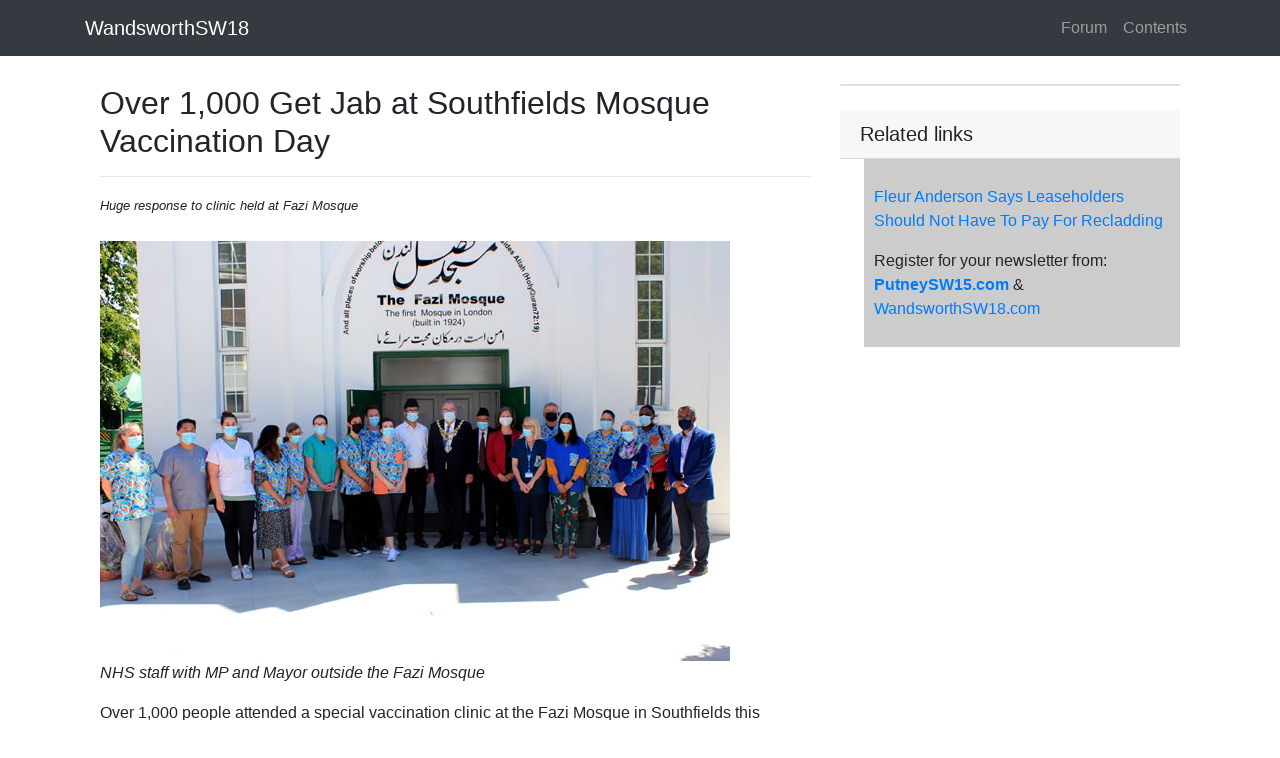

--- FILE ---
content_type: text/html
request_url: https://www.wandsworthsw18.com/page/shared/common/confleuranderson005.htm
body_size: 5533
content:
<!DOCTYPE html>
<html lang="en">
<head>
    <meta charset="utf-8">
    <meta name="viewport" content="width=device-width, initial-scale=1, shrink-to-fit=no">
    <title>Over 1,000 Get Jab at Southfields Mosque Vaccination Day</title>

    <meta name="google-site-verification" content="0FDi-t9NEmjjRTJwVIL_0TI1m4QhPggr0_RwSIj8wpI" />

    <meta name="description" content="Huge response to clinic held at Fazi Mosque " />
    <meta property="og:title" content="Over 1,000 Get Jab at Southfields Mosque Vaccination Day" />
    <meta property="og:url" content="https://www.WandsworthSW18.com/page/shared/common/confleuranderson005.htm" />
    <meta property="og:type" content="article" />
    <meta property="og:description" content="Huge response to clinic held at Fazi Mosque " />
    <meta property="og:image" content="https://www.WandsworthSW18.com/image/shared/common/images/southfieldmosquevaccinesfp.jpg" />
    <meta property="og:image:width" content="" />
    <meta property="og:image:height" content="" />
    <meta property="og:site_name" content="WandsworthSW18" />
    <meta property="og:site" content="www.WandsworthSW18.com" />
    <meta property="fb:app_id" content="1620242434882741" />

    <meta property="twitter:card" content="summary_large_image" />
    <meta property="twitter:site" content="@wandsworthsw18" />
    <meta property="twitter:title" content="Over 1,000 Get Jab at Southfields Mosque Vaccination Day" />
    <meta property="twitter:description" content="Huge response to clinic held at Fazi Mosque " />
    <meta property="twitter:image" content="https://www.WandsworthSW18.com/image/shared/common/images/southfieldmosquevaccinesfp.jpg" />

    <script type="application/ld+json">
        {
        "@context":"http:\/\/schema.org",
        "@type":"NewsArticle",
        "mainEntityOfPage":{"@type":"WebPage","@id":"https://www.WandsworthSW18.com/page/shared/common/confleuranderson005.htm"},
        "headline": "Over 1,000 Get Jab at Southfields Mosque Vaccination Day",
        "description": "Huge response to clinic held at Fazi Mosque ",
        "url":"https://www.WandsworthSW18.com/page/shared/common/confleuranderson005.htm",
        "dateCreated":"1/11/2018 5:38:31 PM",
        "datePublished":"1/11/2018 5:38:31 PM",
        "dateModified":"1/11/2018 5:38:31 PM",
        "thumbnailUrl":"https://www.WandsworthSW18.com/image/shared/common/images/southfieldmosquevaccinesfp.jpg",
        "image":{"@type":"ImageObject","url":"https://www.WandsworthSW18.com/image/shared/common/images/southfieldmosquevaccinesfp.jpg"},
        "author": {
        "@type": "Organization",
        "name": "WandsworthSW18"
        },
        "publisher": {
        "@type": "Organization",
        "name": "WandsworthSW18",
        "logo":{"@type":"imageObject","url":"https://www.WandsworthSW18.com/resources/image/wandsworthsw18-logo-small.png"}
        }
        }
    </script>
    <link href="https://stackpath.bootstrapcdn.com/bootstrap/4.3.1/css/bootstrap.min.css" rel="stylesheet">
    <style>
        body {
            padding-top: 54px;
        }

        @media (min-width: 992px) {
            body {
                padding-top: 56px;
            }
        }

        .style3 {
            font-family: Verdana, Arial, Helvetica, sans-serif;
            font-size: 13px;
            font-weight: bold;
            padding: 10px;
        }

        .style4 {
            font-family: Verdana, Arial, Helvetica, sans-serif;
            font-size: 13px;
        }

        img {
            height: auto;
            max-width: 100%;
        }

        p {
            margin-top: 1em;
        }

        A.external {
            background: url(/image/shared/images/Icon_External_Link.png) 99% 40% no-repeat;
            padding-right: 15px;
        }
    </style>
</head>
<body>

    <!-- Navigation -->
    <nav class="navbar navbar-expand-sm navbar-dark bg-dark fixed-top">
        <div class="container">
            <a class="navbar-brand" href="/page/frontpage.htm">WandsworthSW18</a>
            <button class="navbar-toggler" type="button" data-toggle="collapse" data-target="#navbarResponsive" aria-controls="navbarResponsive" aria-expanded="false" aria-label="Toggle navigation">
                <span class="navbar-toggler-icon"></span>
            </button>
            <div class="collapse navbar-collapse" id="navbarResponsive">
                <ul class="navbar-nav ml-auto">
                    <li class="nav-item">
                        <a class="nav-link" href="/page/forum.htm">
                            Forum
                        </a>
                    </li>
                    <li class="nav-item">
                        <a class="nav-link" href="/page/content.htm">
                            Contents
                        </a>
                    </li>
                </ul>
            </div>
        </div>
    </nav>
    <div class="container pt-1">
        <div class='container'><div class='row'><div class='col-lg-8'><h2 class='mt-4'>Over 1,000 Get Jab at Southfields Mosque Vaccination Day</h2><hr><td class="style2"><p><em>        <span class="style4">Huge response to clinic held at Fazi Mosque</span> <br>
        <br>
        <img src="/image/shared/common/images/southfieldmosquevaccines.jpg" alt="NHS staff with MP and Mayor outside the Fazi Mosque" width="630" height="420"><br>
        <span class="style2">NHS staff with MP and Mayor outside the Fazi Mosque</span></em></p>
            
      <p>Over 1,000 people attended a special vaccination clinic at the Fazi Mosque in Southfields this Tuesday (8 June).</p>
      <p>The event was organised as a follow up to an earlier similarly successful day held in March with those who were vaccinated earlier getting their second dose at the latest event.</p>
      <p>Mahmood Rafiq, Head of External Relations for Ahmadiyya Muslim Community UK, said, &ldquo;In Islam, it teaches us to serve humanity. Organising this vaccination clinic is our way of doing that. </p>
      <p>&ldquo;We want to encourage all our members to come forward and get vaccinated.&rdquo; </p>
      <p>Speaking after receiving her vaccination, Mrs Samar Khan said, &ldquo;The Fazl Mosque has been my community mosque for many years. Catering both for my emotional and spiritual needs. </p>
      <p>&ldquo;Coming to the mosque for my Covid vaccination was very comforting and felt like I was in a safe place and able to focus purely on the vaccination without any other distractions.&rdquo;</p>
      <p>In Wandsworth there are 95 Covid cases per 100,000 people in the latest week, compared to an average of 62 per 100,000 people across England. </p>
      <p><em><img src="/image/shared/common/images/fleurmosquevisit.jpg" width="630" height="420"><br>
        Mahmood Rafiq with Fleur Anderson MP </em></p>
      <p>Across London, 20% of over 50 year olds have not taken up the offer of the vaccine. This leaves them at risk of getting Covid and increases the chance of having to return to another lockdown.</p>
      <p>The event was attended by Putney MP Fleur Anderson who said, &ldquo;I want to say a big thank you to the Ahmadi Muslim Community for running this big vaccination day.</p>
      <p>&ldquo;An incredible one thousand people are being vaccinated today! That is such an amazing achievement. It is so important that people are getting their second dose of the vaccine.</p>
      <p>&ldquo;It is fantastic to have so many local volunteers from the Fazl Mosque working aside our amazing NHS staff with the common goal of getting us out of this pandemic, because the vaccine is how we do it.</p>
      <p>&ldquo;Days like today genuinely save lives and I am just so grateful to everyone for making it happen.&rdquo;</p>
      <p>After meeting the NHS staff in the vaccination centre, she added, &ldquo;I notice that all the staff here today are wearing scrubs made by our very own Rosie Taylor-Davies and her team at The Scrubbery (Putney Scrub Hub) just down the road.</p>
      <p>&ldquo;Everyone looks wonderful in their rainbow scrubs and it just further illustrates what a brilliant community effort this day is.&rdquo;</p>
      <p><em><img src="/image/shared/common/images/wandmayoratmosque.jpg" alt="Mayor of Wandsworth, Richard Field, at the event" width="630" height="420"><br>
        Mayor of Wandsworth, Richard Field, at the event</em></p>
      <p>Also in attendance was Richard Field, Mayor of Wandsworth who said on Twitter, &ldquo;Invited to the Fazl Mosque by Regional President for Wandsworth Shakeel Ahmed, Grassen Hall Rd, to witness vaccinations at the centre and support the good work organised by 
      @AhmadiyyaUK. The Mayor congratulates NHS on contributions to the vaccination effort.&rdquo;</p>
      <table width="100%" border="1" cellspacing="0" cellpadding="8">
        <tr>
          <td bgcolor="#CCCCCC"><p class="dsdsa"><strong>Value Reading Articles Like This? Help Us Produce More</strong></p>
              <p class="dsdsa">This site remains committed to providing local community news and public interest journalism.</p>
              <p class="dsdsa">Articles such as the one above are integral to what we do. We aim to feature as much as possible on local societies, charities based in the area, fundraising efforts by residents, community-based initiatives and even helping people find missing pets.</p>
              <p class="dsdsa">We&rsquo;ve always done that and won&rsquo;t be changing, in fact we&rsquo;d like to do more.</p>
              <p class="dsdsa">However, the readership that these stories generates is often below that needed to cover the cost of producing them. Our financial resources are limited and the local media environment is intensely competitive so there is a constraint on what we can do.</p>
              <p class="dsdsa">We are therefore asking our readers to consider offering financial support to these efforts. Any money given will help support community and public interest news and the expansion of our coverage in this area.</p>
              <p class="dsdsa">A <a href="https://pay.gocardless.com/AL0002B26PV5Z3" target="_blank"><strong>suggested monthly payment is &pound;8</strong></a> but we would be grateful for any amount for instance if you think this site offers the equivalent value of a subscription to a daily printed newspaper you may wish to <a href="https://pay.gocardless.com/AL0002B0KAW6JH" target="_blank"><strong>consider &pound;20 per month</strong></a>. If neither of these amounts is suitable for you then contact <a href="mailto:info@neighbournet.com">info@neighbournet.com</a> and we can set up an alternative. All payments are made through a secure web site. </p>
              <p class="dsdsa">One-off donations are also appreciated. <a href="https://www.paypal.me/neighbournet" target="_blank"><strong>Choose The Amount You Wish To Contribute</strong></a>. </p>
              <p class="dsdsa">If you do support us in this way we&rsquo;d be interested to hear what kind of articles you would like to see more of on the site &ndash; send your suggestions to the editor.</p>
              <p><span class="dsdsa">For businesses we offer the chance to be a corporate sponsor of community content on the site. For <a href="https://pay.gocardless.com/AL0002B1ZPRP5N" target="_blank"><strong>&pound;30 plus VAT per month</strong></a> you will be the designated sponsor of at least one article a month with your logo appearing if supplied. If there is a specific community group or initiative you&rsquo;d like to support we can make sure your sponsorship is featured on related content for a one off payment of <a href="https://pay.gocardless.com/AL0002B22HBBAW" target="_blank"><strong>&pound;50 plus VAT</strong></a>. All payments are made through a secure web site.</span><br>
                  <br>
            </p></td>
        </tr>
      </table>      <p><br>
      </p>
      <p class="style2"><em>
        <!-- #BeginDate format:Am1 -->June 11, 2021<!-- #EndDate -->
        <br>
      </em></p>
      <p> </p></td></div><div class='col-md-4'><div class='card my-4'></div><h5 class='card-header'>Related links</h5><table width="100%" border="0" align="left" cellpadding="10" cellspacing="0" bgcolor="#CCCCCC">
        <tr>
          <td bgcolor="#FFFFFF" class="style1"><p>&nbsp; </p></td>
          <td bgcolor="#CCCCCC" class="style1"><p class="style2"><a href="/page/shared/common/confleuranderson002.htm">Fleur Anderson Says Leaseholders Should Not Have To Pay For Recladding</a></p>
            <p class="style2">Register for your newsletter from:<br>
                <a href="user/register"><strong>PutneySW15.com</strong></a> &amp;<br>
          <a href="https://www.wandsworthsw18.com/#!user/register" target="_blank">WandsworthSW18.com</a></p></td>
        </tr>
      </table></div></div></div>
    </div>
</body>
<!-- Bootstrap core JavaScript -->
<script src="https://code.jquery.com/jquery-3.3.1.slim.min.js" integrity="sha384-q8i/X+965DzO0rT7abK41JStQIAqVgRVzpbzo5smXKp4YfRvH+8abtTE1Pi6jizo" crossorigin="anonymous"></script>
<script src="https://cdnjs.cloudflare.com/ajax/libs/popper.js/1.14.7/umd/popper.min.js" integrity="sha384-UO2eT0CpHqdSJQ6hJty5KVphtPhzWj9WO1clHTMGa3JDZwrnQq4sF86dIHNDz0W1" crossorigin="anonymous"></script>
<script src="https://stackpath.bootstrapcdn.com/bootstrap/4.3.1/js/bootstrap.min.js" integrity="sha384-JjSmVgyd0p3pXB1rRibZUAYoIIy6OrQ6VrjIEaFf/nJGzIxFDsf4x0xIM+B07jRM" crossorigin="anonymous"></script>
</html>
